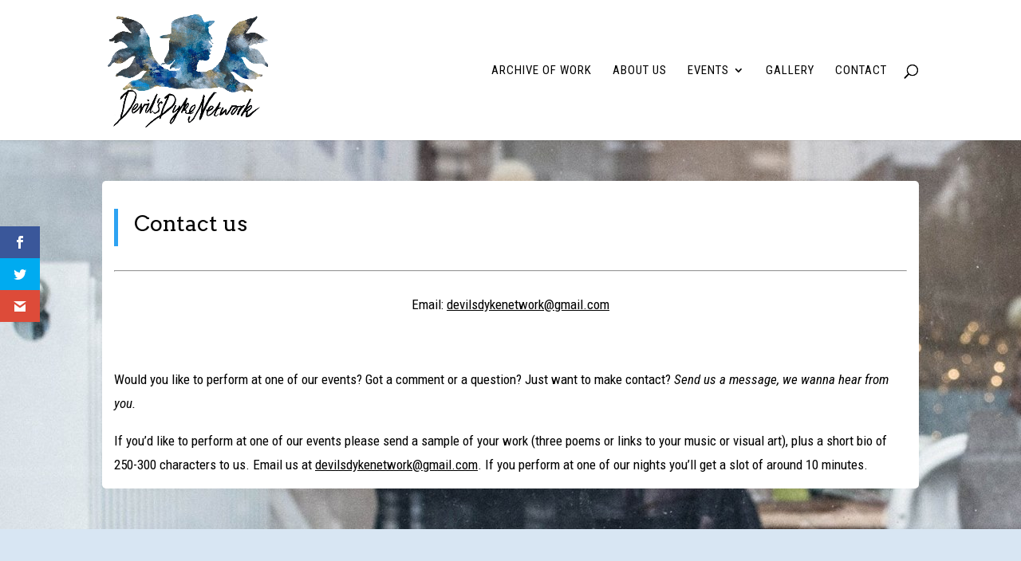

--- FILE ---
content_type: text/html; charset=UTF-8
request_url: http://devilsdykenetwork.org/contact/
body_size: 6079
content:
<!DOCTYPE html>
<html lang="en-US" prefix="og: http://ogp.me/ns#">
<head>
	<meta charset="UTF-8" />
<meta http-equiv="X-UA-Compatible" content="IE=edge">
	<link rel="pingback" href="http://devilsdykenetwork.org/xmlrpc.php" />

	<script type="text/javascript">
		document.documentElement.className = 'js';
	</script>

	<script>var et_site_url='http://devilsdykenetwork.org';var et_post_id='54';function et_core_page_resource_fallback(a,b){"undefined"===typeof b&&(b=a.sheet.cssRules&&0===a.sheet.cssRules.length);b&&(a.onerror=null,a.onload=null,a.href?a.href=et_site_url+"/?et_core_page_resource="+a.id+et_post_id:a.src&&(a.src=et_site_url+"/?et_core_page_resource="+a.id+et_post_id))}
</script><title>Contact | Devil&#039;s Dyke Network</title>

<!-- This site is optimized with the Yoast SEO plugin v9.5 - https://yoast.com/wordpress/plugins/seo/ -->
<link rel="canonical" href="http://devilsdykenetwork.org/contact/" />
<meta property="og:locale" content="en_US" />
<meta property="og:type" content="article" />
<meta property="og:title" content="Contact | Devil&#039;s Dyke Network" />
<meta property="og:url" content="http://devilsdykenetwork.org/contact/" />
<meta property="og:site_name" content="Devil&#039;s Dyke Network" />
<meta property="article:publisher" content="https://www.facebook.com/devilsdykenetwork/" />
<meta name="twitter:card" content="summary_large_image" />
<meta name="twitter:title" content="Contact | Devil&#039;s Dyke Network" />
<meta name="twitter:site" content="@DevilsDykes" />
<meta name="twitter:creator" content="@DevilsDykes" />
<script type='application/ld+json'>{"@context":"https://schema.org","@type":"Organization","url":"http://devilsdykenetwork.org/","sameAs":["https://www.facebook.com/devilsdykenetwork/","https://www.instagram.com/devilsdykes/","https://www.youtube.com/channel/UClymWwdnXVRlTfLqd2NW3Qw","https://twitter.com/DevilsDykes"],"@id":"http://devilsdykenetwork.org/#organization","name":"Devil's Dyke Network","logo":"http://devilsdykenetwork.org/wp-content/uploads/2018/04/ddnweblogo.png"}</script>
<!-- / Yoast SEO plugin. -->

<link rel='dns-prefetch' href='//fonts.googleapis.com' />
<link rel='dns-prefetch' href='//s.w.org' />
<link rel="alternate" type="application/rss+xml" title="Devil&#039;s Dyke Network &raquo; Feed" href="http://devilsdykenetwork.org/feed/" />
<link rel="alternate" type="application/rss+xml" title="Devil&#039;s Dyke Network &raquo; Comments Feed" href="http://devilsdykenetwork.org/comments/feed/" />
		<script type="text/javascript">
			window._wpemojiSettings = {"baseUrl":"https:\/\/s.w.org\/images\/core\/emoji\/11\/72x72\/","ext":".png","svgUrl":"https:\/\/s.w.org\/images\/core\/emoji\/11\/svg\/","svgExt":".svg","source":{"concatemoji":"http:\/\/devilsdykenetwork.org\/wp-includes\/js\/wp-emoji-release.min.js?ver=5.0.3"}};
			!function(a,b,c){function d(a,b){var c=String.fromCharCode;l.clearRect(0,0,k.width,k.height),l.fillText(c.apply(this,a),0,0);var d=k.toDataURL();l.clearRect(0,0,k.width,k.height),l.fillText(c.apply(this,b),0,0);var e=k.toDataURL();return d===e}function e(a){var b;if(!l||!l.fillText)return!1;switch(l.textBaseline="top",l.font="600 32px Arial",a){case"flag":return!(b=d([55356,56826,55356,56819],[55356,56826,8203,55356,56819]))&&(b=d([55356,57332,56128,56423,56128,56418,56128,56421,56128,56430,56128,56423,56128,56447],[55356,57332,8203,56128,56423,8203,56128,56418,8203,56128,56421,8203,56128,56430,8203,56128,56423,8203,56128,56447]),!b);case"emoji":return b=d([55358,56760,9792,65039],[55358,56760,8203,9792,65039]),!b}return!1}function f(a){var c=b.createElement("script");c.src=a,c.defer=c.type="text/javascript",b.getElementsByTagName("head")[0].appendChild(c)}var g,h,i,j,k=b.createElement("canvas"),l=k.getContext&&k.getContext("2d");for(j=Array("flag","emoji"),c.supports={everything:!0,everythingExceptFlag:!0},i=0;i<j.length;i++)c.supports[j[i]]=e(j[i]),c.supports.everything=c.supports.everything&&c.supports[j[i]],"flag"!==j[i]&&(c.supports.everythingExceptFlag=c.supports.everythingExceptFlag&&c.supports[j[i]]);c.supports.everythingExceptFlag=c.supports.everythingExceptFlag&&!c.supports.flag,c.DOMReady=!1,c.readyCallback=function(){c.DOMReady=!0},c.supports.everything||(h=function(){c.readyCallback()},b.addEventListener?(b.addEventListener("DOMContentLoaded",h,!1),a.addEventListener("load",h,!1)):(a.attachEvent("onload",h),b.attachEvent("onreadystatechange",function(){"complete"===b.readyState&&c.readyCallback()})),g=c.source||{},g.concatemoji?f(g.concatemoji):g.wpemoji&&g.twemoji&&(f(g.twemoji),f(g.wpemoji)))}(window,document,window._wpemojiSettings);
		</script>
		<meta content="Divi v.3.10.2" name="generator"/><style type="text/css">
img.wp-smiley,
img.emoji {
	display: inline !important;
	border: none !important;
	box-shadow: none !important;
	height: 1em !important;
	width: 1em !important;
	margin: 0 .07em !important;
	vertical-align: -0.1em !important;
	background: none !important;
	padding: 0 !important;
}
</style>
<link rel='stylesheet' id='wp-block-library-css'  href='http://devilsdykenetwork.org/wp-includes/css/dist/block-library/style.min.css?ver=5.0.3' type='text/css' media='all' />
<link rel='stylesheet' id='et_monarch-css-css'  href='http://devilsdykenetwork.org/wp-content/plugins/monarch/css/style.css?ver=1.4.10' type='text/css' media='all' />
<link rel='stylesheet' id='et-gf-open-sans-css'  href='http://fonts.googleapis.com/css?family=Open+Sans:400,700' type='text/css' media='all' />
<link rel='stylesheet' id='divi-style-css'  href='http://devilsdykenetwork.org/wp-content/themes/Divi/style.css?ver=3.10.2' type='text/css' media='all' />
<link rel='stylesheet' id='et-builder-googlefonts-cached-css'  href='http://fonts.googleapis.com/css?family=Arvo%3Aregular%2Citalic%2C700%2C700italic%7CRoboto+Condensed%3A300%2C300italic%2Cregular%2Citalic%2C700%2C700italic%7CRoboto%3A100%2C100italic%2C300%2C300italic%2Cregular%2Citalic%2C500%2C500italic%2C700%2C700italic%2C900%2C900italic&#038;ver=5.0.3#038;subset=latin,latin-ext' type='text/css' media='all' />
<link rel='stylesheet' id='dashicons-css'  href='http://devilsdykenetwork.org/wp-includes/css/dashicons.min.css?ver=5.0.3' type='text/css' media='all' />
<script type='text/javascript' src='http://devilsdykenetwork.org/wp-includes/js/jquery/jquery.js?ver=1.12.4'></script>
<script type='text/javascript' src='http://devilsdykenetwork.org/wp-includes/js/jquery/jquery-migrate.min.js?ver=1.4.1'></script>
<link rel='https://api.w.org/' href='http://devilsdykenetwork.org/wp-json/' />
<link rel="EditURI" type="application/rsd+xml" title="RSD" href="http://devilsdykenetwork.org/xmlrpc.php?rsd" />
<link rel="wlwmanifest" type="application/wlwmanifest+xml" href="http://devilsdykenetwork.org/wp-includes/wlwmanifest.xml" /> 
<meta name="generator" content="WordPress 5.0.3" />
<link rel='shortlink' href='http://devilsdykenetwork.org/?p=54' />
<link rel="alternate" type="application/json+oembed" href="http://devilsdykenetwork.org/wp-json/oembed/1.0/embed?url=http%3A%2F%2Fdevilsdykenetwork.org%2Fcontact%2F" />
<link rel="alternate" type="text/xml+oembed" href="http://devilsdykenetwork.org/wp-json/oembed/1.0/embed?url=http%3A%2F%2Fdevilsdykenetwork.org%2Fcontact%2F&#038;format=xml" />
<style type="text/css" id="et-social-custom-css">
				 
			</style><meta name="viewport" content="width=device-width, initial-scale=1.0, maximum-scale=1.0, user-scalable=0" /><link rel="shortcut icon" href="http://devilsdykenetwork.org/wp-content/uploads/2018/04/favicon.ico" /><style type="text/css" id="custom-background-css">
body.custom-background { background-color: #e2e2e2; background-image: url("http://devilsdykenetwork.org/wp-content/uploads/2018/03/queertrickster1.jpg"); background-position: left top; background-size: auto; background-repeat: repeat; background-attachment: scroll; }
</style>
<link rel="stylesheet" id="et-core-unified-cached-inline-styles" href="http://devilsdykenetwork.org/wp-content/cache/et/54/et-core-unified-1768783159226.min.css" onerror="et_core_page_resource_fallback(this, true)" onload="et_core_page_resource_fallback(this)" /></head>
<body class="page-template-default page page-id-54 custom-background et_monarch et_button_custom_icon et_pb_button_helper_class et_fullwidth_secondary_nav et_fixed_nav et_show_nav et_pb_gutter osx et_pb_gutters3 et_primary_nav_dropdown_animation_fade et_secondary_nav_dropdown_animation_fade et_pb_footer_columns3 et_header_style_left et_pb_pagebuilder_layout et_right_sidebar et_divi_theme et-db et_minified_js et_minified_css">
	<div id="page-container">

	
	
			<header id="main-header" data-height-onload="161">
			<div class="container clearfix et_menu_container">
							<div class="logo_container">
					<span class="logo_helper"></span>
					<a href="http://devilsdykenetwork.org/">
						<img src="http://devilsdykenetwork.org/wp-content/uploads/2018/04/ddnweblogo.png" alt="Devil&#039;s Dyke Network" id="logo" data-height-percentage="83" />
					</a>
				</div>
							<div id="et-top-navigation" data-height="161" data-fixed-height="40">
											<nav id="top-menu-nav">
						<ul id="top-menu" class="nav"><li id="menu-item-72" class="menu-item menu-item-type-post_type menu-item-object-page menu-item-72"><a href="http://devilsdykenetwork.org/archive/">Archive of work</a></li>
<li id="menu-item-74" class="menu-item menu-item-type-post_type menu-item-object-page menu-item-74"><a href="http://devilsdykenetwork.org/about/">About us</a></li>
<li id="menu-item-71" class="menu-item menu-item-type-post_type menu-item-object-page menu-item-has-children menu-item-71"><a href="http://devilsdykenetwork.org/events/">Events</a>
<ul class="sub-menu">
	<li id="menu-item-585" class="menu-item menu-item-type-post_type menu-item-object-page menu-item-585"><a href="http://devilsdykenetwork.org/events/">Upcoming events</a></li>
	<li id="menu-item-513" class="menu-item menu-item-type-post_type menu-item-object-page menu-item-513"><a href="http://devilsdykenetwork.org/events/accessibility/">Accessibility</a></li>
</ul>
</li>
<li id="menu-item-582" class="menu-item menu-item-type-post_type menu-item-object-page menu-item-582"><a href="http://devilsdykenetwork.org/gallery/">Gallery</a></li>
<li id="menu-item-73" class="menu-item menu-item-type-post_type menu-item-object-page current-menu-item page_item page-item-54 current_page_item menu-item-73"><a href="http://devilsdykenetwork.org/contact/">Contact</a></li>
</ul>						</nav>
					
					
					
										<div id="et_top_search">
						<span id="et_search_icon"></span>
					</div>
					
					<div id="et_mobile_nav_menu">
				<div class="mobile_nav closed">
					<span class="select_page">Select Page</span>
					<span class="mobile_menu_bar mobile_menu_bar_toggle"></span>
				</div>
			</div>				</div> <!-- #et-top-navigation -->
			</div> <!-- .container -->
			<div class="et_search_outer">
				<div class="container et_search_form_container">
					<form role="search" method="get" class="et-search-form" action="http://devilsdykenetwork.org/">
					<input type="search" class="et-search-field" placeholder="Search &hellip;" value="" name="s" title="Search for:" />					</form>
					<span class="et_close_search_field"></span>
				</div>
			</div>
		</header> <!-- #main-header -->
			<div id="et-main-area">
	
<div id="main-content">


			
				<article id="post-54" class="post-54 page type-page status-publish hentry">

				
					<div class="entry-content">
					<div id="et-boc" class="et-boc">
			
			<div class="et_builder_inner_content et_pb_gutters3"><div class="et_pb_section et_pb_section_0 et_pb_with_background et_section_regular">
				
				
				
				
					<div class="et_pb_row et_pb_row_0">
				<div class="et_pb_column et_pb_column_4_4 et_pb_column_0    et_pb_css_mix_blend_mode_passthrough et-last-child">
				
				
				<div class="et_pb_module et_pb_text et_pb_text_0 et_pb_bg_layout_light  et_pb_text_align_left">
				
				
				<div class="et_pb_text_inner">
					<blockquote>
<h1>Contact us</h1>
</blockquote>
<hr />
<p style="text-align: center;">
<p style="text-align: center;">Email: <a href="mailto:devilsdykenetwork@gmail.com">devilsdykenetwork@gmail.com</a></p>
<p>&nbsp;</p>
<p>Would you like to perform at one of our events? Got a comment or a question? Just want to make contact? <em>Send us a message, we wanna hear from you.</em></p>
<p>If you&#8217;d like to perform at one of our events please send a sample of your work (three poems or links to your music or visual art), plus a short bio of 250-300 characters to us. Email us at <a href="mailto:devilsdykenetwork@gmail.com">devilsdykenetwork@gmail.com</a>. If you perform at one of our nights you&#8217;ll get a slot of around 10 minutes.</p>
				</div>
			</div> <!-- .et_pb_text -->
			</div> <!-- .et_pb_column -->
				
				
			</div> <!-- .et_pb_row -->
				
				
			</div> <!-- .et_pb_section -->			</div>
			
		</div>					</div> <!-- .entry-content -->

				
				</article> <!-- .et_pb_post -->

			

</div> <!-- #main-content -->


			<footer id="main-footer">
				
<div class="container">
	<div id="footer-widgets" class="clearfix">
	<div class="footer-widget"><div id="text-2" class="fwidget et_pb_widget widget_text"><h4 class="title">About Devil&#8217;s Dyke Network</h4>			<div class="textwidget"><p>The Devil’s Dyke Network is an inclusive platform for poets, performers and artists dedicated to building community and generating positive cultural and political energies.</p>
</div>
		</div> <!-- end .fwidget --></div> <!-- end .footer-widget --><div class="footer-widget"><div id="media_image-2" class="fwidget et_pb_widget widget_media_image"><img width="300" height="233" src="http://devilsdykenetwork.org/wp-content/uploads/2018/04/trickster2-300x233.png" class="image wp-image-395  attachment-medium size-medium" alt="" style="max-width: 100%; height: auto;" srcset="http://devilsdykenetwork.org/wp-content/uploads/2018/04/trickster2-300x233.png 300w, http://devilsdykenetwork.org/wp-content/uploads/2018/04/trickster2.png 510w" sizes="(max-width: 300px) 100vw, 300px" /></div> <!-- end .fwidget --></div> <!-- end .footer-widget --><div class="footer-widget"><div id="nav_menu-2" class="fwidget et_pb_widget widget_nav_menu"><h4 class="title">    Menu</h4><div class="menu-main-navigation-container"><ul id="menu-main-navigation" class="menu"><li class="menu-item menu-item-type-post_type menu-item-object-page menu-item-72"><a href="http://devilsdykenetwork.org/archive/">Archive of work</a></li>
<li class="menu-item menu-item-type-post_type menu-item-object-page menu-item-74"><a href="http://devilsdykenetwork.org/about/">About us</a></li>
<li class="menu-item menu-item-type-post_type menu-item-object-page menu-item-has-children menu-item-71"><a href="http://devilsdykenetwork.org/events/">Events</a>
<ul class="sub-menu">
	<li class="menu-item menu-item-type-post_type menu-item-object-page menu-item-585"><a href="http://devilsdykenetwork.org/events/">Upcoming events</a></li>
	<li class="menu-item menu-item-type-post_type menu-item-object-page menu-item-513"><a href="http://devilsdykenetwork.org/events/accessibility/">Accessibility</a></li>
</ul>
</li>
<li class="menu-item menu-item-type-post_type menu-item-object-page menu-item-582"><a href="http://devilsdykenetwork.org/gallery/">Gallery</a></li>
<li class="menu-item menu-item-type-post_type menu-item-object-page current-menu-item page_item page-item-54 current_page_item menu-item-73"><a href="http://devilsdykenetwork.org/contact/">Contact</a></li>
</ul></div></div> <!-- end .fwidget --></div> <!-- end .footer-widget -->	</div> <!-- #footer-widgets -->
</div>	<!-- .container -->

		
				<div id="footer-bottom">
					<div class="container clearfix">
				<ul class="et-social-icons">

	<li class="et-social-icon et-social-facebook">
		<a href="https://www.facebook.com/devilsdykenetwork/" class="icon">
			<span>Facebook</span>
		</a>
	</li>
	<li class="et-social-icon et-social-twitter">
		<a href="https://twitter.com/devilsdykes" class="icon">
			<span>Twitter</span>
		</a>
	</li>

</ul><div id="footer-info">Website designed by Fenn Rose</div>					</div>	<!-- .container -->
				</div>
			</footer> <!-- #main-footer -->
		</div> <!-- #et-main-area -->


	</div> <!-- #page-container -->

	<div class="et_social_sidebar_networks et_social_visible_sidebar et_social_slideright et_social_animated et_social_rectangle et_social_sidebar_flip et_social_mobile_on">
					
					<ul class="et_social_icons_container"><li class="et_social_facebook">
									<a href="http://www.facebook.com/sharer.php?u=http%3A%2F%2Fdevilsdykenetwork.org%2Fcontact%2F&#038;t=Contact" class="et_social_share" rel="nofollow" data-social_name="facebook" data-post_id="54" data-social_type="share" data-location="sidebar">
										<i class="et_social_icon et_social_icon_facebook"></i>
										
										
										<span class="et_social_overlay"></span>
									</a>
								</li><li class="et_social_twitter">
									<a href="http://twitter.com/share?text=Contact&#038;url=http%3A%2F%2Fdevilsdykenetwork.org%2Fcontact%2F&#038;via=@DevilsDykes" class="et_social_share" rel="nofollow" data-social_name="twitter" data-post_id="54" data-social_type="share" data-location="sidebar">
										<i class="et_social_icon et_social_icon_twitter"></i>
										
										
										<span class="et_social_overlay"></span>
									</a>
								</li><li class="et_social_gmail">
									<a href="https://mail.google.com/mail/u/0/?view=cm&#038;fs=1&#038;su=Contact&#038;body=http%3A%2F%2Fdevilsdykenetwork.org%2Fcontact%2F&#038;ui=2&#038;tf=1" class="et_social_share" rel="nofollow" data-social_name="gmail" data-post_id="54" data-social_type="share" data-location="sidebar">
										<i class="et_social_icon et_social_icon_gmail"></i>
										
										
										<span class="et_social_overlay"></span>
									</a>
								</li></ul>
					<span class="et_social_hide_sidebar et_social_icon"></span>
				</div><div class="et_social_mobile_button"></div>
					<div class="et_social_mobile et_social_fadein">
						<div class="et_social_heading">Share This</div>
						<span class="et_social_close"></span>
						<div class="et_social_networks et_social_simple et_social_rounded et_social_left">
							<ul class="et_social_icons_container"><li class="et_social_facebook">
									<a href="http://www.facebook.com/sharer.php?u=http%3A%2F%2Fdevilsdykenetwork.org%2Fcontact%2F&#038;t=Contact" class="et_social_share" rel="nofollow" data-social_name="facebook" data-post_id="54" data-social_type="share" data-location="sidebar">
										<i class="et_social_icon et_social_icon_facebook"></i>
										<div class="et_social_network_label"><div class="et_social_networkname">Facebook</div></div>
										
										<span class="et_social_overlay"></span>
									</a>
								</li><li class="et_social_twitter">
									<a href="http://twitter.com/share?text=Contact&#038;url=http%3A%2F%2Fdevilsdykenetwork.org%2Fcontact%2F&#038;via=@DevilsDykes" class="et_social_share" rel="nofollow" data-social_name="twitter" data-post_id="54" data-social_type="share" data-location="sidebar">
										<i class="et_social_icon et_social_icon_twitter"></i>
										<div class="et_social_network_label"><div class="et_social_networkname">Twitter</div></div>
										
										<span class="et_social_overlay"></span>
									</a>
								</li><li class="et_social_gmail">
									<a href="https://mail.google.com/mail/u/0/?view=cm&#038;fs=1&#038;su=Contact&#038;body=http%3A%2F%2Fdevilsdykenetwork.org%2Fcontact%2F&#038;ui=2&#038;tf=1" class="et_social_share" rel="nofollow" data-social_name="gmail" data-post_id="54" data-social_type="share" data-location="sidebar">
										<i class="et_social_icon et_social_icon_gmail"></i>
										<div class="et_social_network_label"><div class="et_social_networkname">Gmail</div></div>
										
										<span class="et_social_overlay"></span>
									</a>
								</li></ul>
						</div>
					</div>
					<div class="et_social_mobile_overlay"></div>	<script type="text/javascript">
		var et_animation_data = [];
	</script>
	<script type='text/javascript' src='http://devilsdykenetwork.org/wp-content/plugins/monarch/js/idle-timer.min.js?ver=1.4.10'></script>
<script type='text/javascript'>
/* <![CDATA[ */
var monarchSettings = {"ajaxurl":"http:\/\/devilsdykenetwork.org\/wp-admin\/admin-ajax.php","pageurl":"http:\/\/devilsdykenetwork.org\/contact\/","stats_nonce":"c02b1819a8","share_counts":"7469b0b885","follow_counts":"5584868c6f","total_counts":"df05bbe873","media_single":"defa68a32f","media_total":"094cae9909","generate_all_window_nonce":"25bcf83f3e","no_img_message":"No images available for sharing on this page"};
/* ]]> */
</script>
<script type='text/javascript' src='http://devilsdykenetwork.org/wp-content/plugins/monarch/js/custom.js?ver=1.4.10'></script>
<script type='text/javascript'>
/* <![CDATA[ */
var DIVI = {"item_count":"%d Item","items_count":"%d Items"};
var et_shortcodes_strings = {"previous":"Previous","next":"Next"};
var et_pb_custom = {"ajaxurl":"http:\/\/devilsdykenetwork.org\/wp-admin\/admin-ajax.php","images_uri":"http:\/\/devilsdykenetwork.org\/wp-content\/themes\/Divi\/images","builder_images_uri":"http:\/\/devilsdykenetwork.org\/wp-content\/themes\/Divi\/includes\/builder\/images","et_frontend_nonce":"e02e8fce46","subscription_failed":"Please, check the fields below to make sure you entered the correct information.","et_ab_log_nonce":"280dd102bc","fill_message":"Please, fill in the following fields:","contact_error_message":"Please, fix the following errors:","invalid":"Invalid email","captcha":"Captcha","prev":"Prev","previous":"Previous","next":"Next","wrong_captcha":"You entered the wrong number in captcha.","is_builder_plugin_used":"","ignore_waypoints":"no","is_divi_theme_used":"1","widget_search_selector":".widget_search","is_ab_testing_active":"","page_id":"54","unique_test_id":"","ab_bounce_rate":"5","is_cache_plugin_active":"no","is_shortcode_tracking":""};
var et_pb_box_shadow_elements = [];
/* ]]> */
</script>
<script type='text/javascript' src='http://devilsdykenetwork.org/wp-content/themes/Divi/js/custom.min.js?ver=3.10.2'></script>
<script type='text/javascript' src='http://devilsdykenetwork.org/wp-content/plugins/monarch/core/admin/js/common.js?ver=3.18.5'></script>
<script type='text/javascript' src='http://devilsdykenetwork.org/wp-includes/js/wp-embed.min.js?ver=5.0.3'></script>
</body>
</html>
